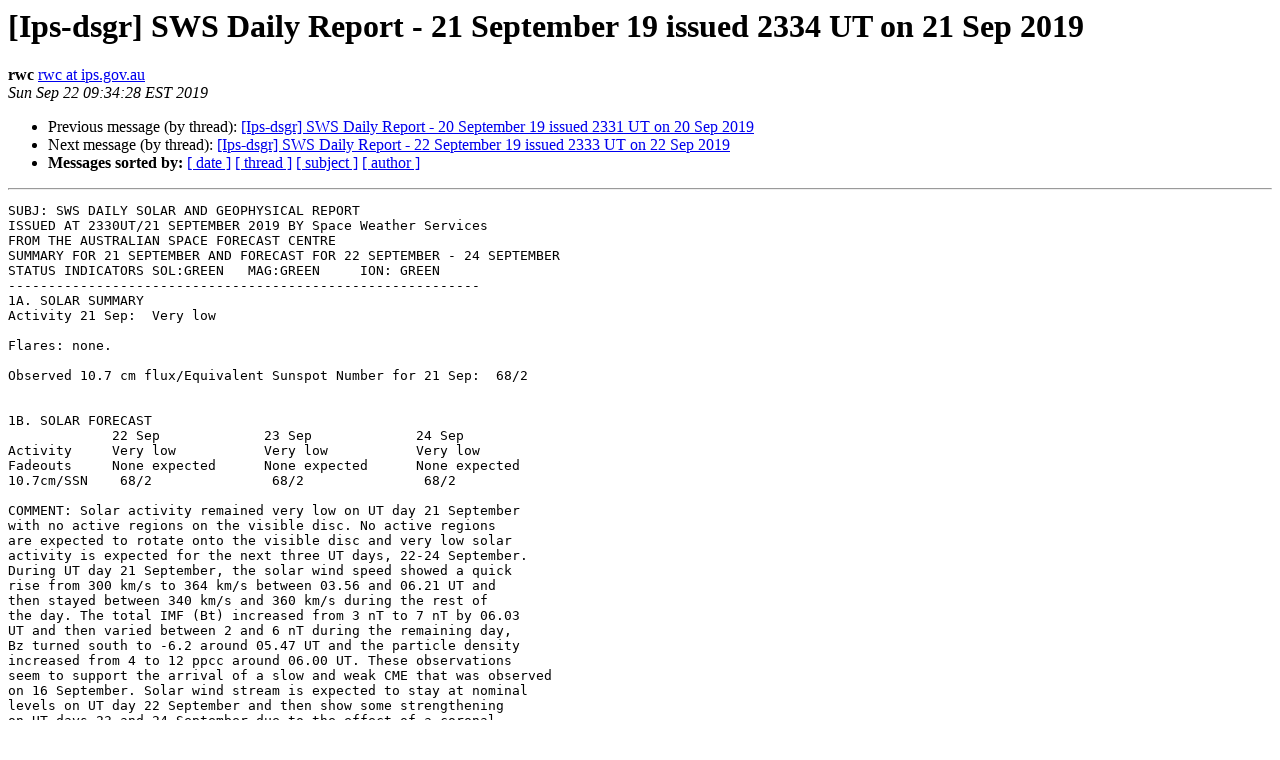

--- FILE ---
content_type: text/html
request_url: https://listserver.ips.gov.au/pipermail/ips-dsgr/2019-September/007050.html
body_size: 5568
content:
<!DOCTYPE HTML PUBLIC "-//W3C//DTD HTML 4.01 Transitional//EN">
<HTML>
 <HEAD>
   <TITLE> [Ips-dsgr] SWS Daily Report - 21 September 19 issued 2334 UT on 21 Sep 2019
   </TITLE>
   <LINK REL="Index" HREF="index.html" >
   <LINK REL="made" HREF="mailto:ips-dsgr%40ips.gov.au?Subject=Re%3A%20%5BIps-dsgr%5D%20SWS%20Daily%20Report%20-%2021%20September%2019%20issued%202334%20UT%20on%2021%0A%20Sep%202019&In-Reply-To=%3C20190921233428.6F5676084EFC%40sws-aurora.sws.bom.gov.au%3E">
   <META NAME="robots" CONTENT="index,nofollow">
   <style type="text/css">
       pre {
           white-space: pre-wrap;       /* css-2.1, curent FF, Opera, Safari */
           }
   </style>
   <META http-equiv="Content-Type" content="text/html; charset=us-ascii">
   <LINK REL="Previous"  HREF="007049.html">
   <LINK REL="Next"  HREF="007051.html">
 
                              <script>!function(a){var e="https://s.go-mpulse.net/boomerang/",t="addEventListener";if("False"=="True")a.BOOMR_config=a.BOOMR_config||{},a.BOOMR_config.PageParams=a.BOOMR_config.PageParams||{},a.BOOMR_config.PageParams.pci=!0,e="https://s2.go-mpulse.net/boomerang/";if(window.BOOMR_API_key="FNGWC-5BQEG-ULA2X-2RC95-YPPP8",function(){function n(e){a.BOOMR_onload=e&&e.timeStamp||(new Date).getTime()}if(!a.BOOMR||!a.BOOMR.version&&!a.BOOMR.snippetExecuted){a.BOOMR=a.BOOMR||{},a.BOOMR.snippetExecuted=!0;var i,_,o,r=document.createElement("iframe");if(a[t])a[t]("load",n,!1);else if(a.attachEvent)a.attachEvent("onload",n);r.src="javascript:void(0)",r.title="",r.role="presentation",(r.frameElement||r).style.cssText="width:0;height:0;border:0;display:none;",o=document.getElementsByTagName("script")[0],o.parentNode.insertBefore(r,o);try{_=r.contentWindow.document}catch(O){i=document.domain,r.src="javascript:var d=document.open();d.domain='"+i+"';void(0);",_=r.contentWindow.document}_.open()._l=function(){var a=this.createElement("script");if(i)this.domain=i;a.id="boomr-if-as",a.src=e+"FNGWC-5BQEG-ULA2X-2RC95-YPPP8",BOOMR_lstart=(new Date).getTime(),this.body.appendChild(a)},_.write("<bo"+'dy onload="document._l();">'),_.close()}}(),"".length>0)if(a&&"performance"in a&&a.performance&&"function"==typeof a.performance.setResourceTimingBufferSize)a.performance.setResourceTimingBufferSize();!function(){if(BOOMR=a.BOOMR||{},BOOMR.plugins=BOOMR.plugins||{},!BOOMR.plugins.AK){var e=""=="true"?1:0,t="",n="clr35tqxeelbg2lqrfpq-f-3349be68d-clientnsv4-s.akamaihd.net",i="false"=="true"?2:1,_={"ak.v":"39","ak.cp":"1632634","ak.ai":parseInt("1051308",10),"ak.ol":"0","ak.cr":8,"ak.ipv":4,"ak.proto":"h2","ak.rid":"553f9f8c","ak.r":44331,"ak.a2":e,"ak.m":"dsca","ak.n":"essl","ak.bpcip":"18.227.190.0","ak.cport":48598,"ak.gh":"23.33.23.20","ak.quicv":"","ak.tlsv":"tls1.3","ak.0rtt":"","ak.0rtt.ed":"","ak.csrc":"-","ak.acc":"","ak.t":"1768982879","ak.ak":"hOBiQwZUYzCg5VSAfCLimQ==crbXOksYU9hLTOBKEhHHmWozw64reygkBtxyyobqQ3luBhptU8BgY5rrYa49BA1An5KTJW3lw6OjC8Ea4m5BWy0tE6r6xeIkXntRRgXHpy1GS6spmcp8N4XZCv2LXXvb2GrucXNdXlzN7ETDQm3BmV611KVanKdnPcNQJjSOLIU9ywlJDxO7WW74y/FxWyF3wu704LCyhas2IOnBFzbGKz4TH5QVInykasKNh41vJUx6TwlkHVEXy4ouI2vW/CPfj39LNAzA3mhL8z1aHA3xXMihikGdHpHlRuSTPWfO3NNMpJH+RZrUyKcxrsrH524vMS0+gFtxtBn3IcZBbw3G7sVsa+LOHLzlAVzFucz2rD5weuSdsPI0xg3ibNwJMopz0ssDI/fu5KMp2RWo6w73KLFqPDi9VZryliYgOk8cCYo=","ak.pv":"6","ak.dpoabenc":"","ak.tf":i};if(""!==t)_["ak.ruds"]=t;var o={i:!1,av:function(e){var t="http.initiator";if(e&&(!e[t]||"spa_hard"===e[t]))_["ak.feo"]=void 0!==a.aFeoApplied?1:0,BOOMR.addVar(_)},rv:function(){var a=["ak.bpcip","ak.cport","ak.cr","ak.csrc","ak.gh","ak.ipv","ak.m","ak.n","ak.ol","ak.proto","ak.quicv","ak.tlsv","ak.0rtt","ak.0rtt.ed","ak.r","ak.acc","ak.t","ak.tf"];BOOMR.removeVar(a)}};BOOMR.plugins.AK={akVars:_,akDNSPreFetchDomain:n,init:function(){if(!o.i){var a=BOOMR.subscribe;a("before_beacon",o.av,null,null),a("onbeacon",o.rv,null,null),o.i=!0}return this},is_complete:function(){return!0}}}}()}(window);</script></HEAD>
 <BODY BGCOLOR="#ffffff">
   <H1>[Ips-dsgr] SWS Daily Report - 21 September 19 issued 2334 UT on 21 Sep 2019</H1>
    <B>rwc</B> 
    <A HREF="mailto:ips-dsgr%40ips.gov.au?Subject=Re%3A%20%5BIps-dsgr%5D%20SWS%20Daily%20Report%20-%2021%20September%2019%20issued%202334%20UT%20on%2021%0A%20Sep%202019&In-Reply-To=%3C20190921233428.6F5676084EFC%40sws-aurora.sws.bom.gov.au%3E"
       TITLE="[Ips-dsgr] SWS Daily Report - 21 September 19 issued 2334 UT on 21 Sep 2019">rwc at ips.gov.au
       </A><BR>
    <I>Sun Sep 22 09:34:28 EST 2019</I>
    <P><UL>
        <LI>Previous message (by thread): <A HREF="007049.html">[Ips-dsgr] SWS Daily Report - 20 September 19 issued 2331 UT on 20 Sep 2019
</A></li>
        <LI>Next message (by thread): <A HREF="007051.html">[Ips-dsgr] SWS Daily Report - 22 September 19 issued 2333 UT on 22 Sep 2019
</A></li>
         <LI> <B>Messages sorted by:</B> 
              <a href="date.html#7050">[ date ]</a>
              <a href="thread.html#7050">[ thread ]</a>
              <a href="subject.html#7050">[ subject ]</a>
              <a href="author.html#7050">[ author ]</a>
         </LI>
       </UL>
    <HR>  
<!--beginarticle-->
<PRE>SUBJ: SWS DAILY SOLAR AND GEOPHYSICAL REPORT
ISSUED AT 2330UT/21 SEPTEMBER 2019 BY Space Weather Services
FROM THE AUSTRALIAN SPACE FORECAST CENTRE
SUMMARY FOR 21 SEPTEMBER AND FORECAST FOR 22 SEPTEMBER - 24 SEPTEMBER
STATUS INDICATORS SOL:GREEN   MAG:GREEN     ION: GREEN
-----------------------------------------------------------
1A. SOLAR SUMMARY
Activity 21 Sep:  Very low

Flares: none.

Observed 10.7 cm flux/Equivalent Sunspot Number for 21 Sep:  68/2


1B. SOLAR FORECAST
             22 Sep             23 Sep             24 Sep
Activity     Very low           Very low           Very low
Fadeouts     None expected      None expected      None expected
10.7cm/SSN    68/2               68/2               68/2

COMMENT: Solar activity remained very low on UT day 21 September 
with no active regions on the visible disc. No active regions 
are expected to rotate onto the visible disc and very low solar 
activity is expected for the next three UT days, 22-24 September. 
During UT day 21 September, the solar wind speed showed a quick 
rise from 300 km/s to 364 km/s between 03.56 and 06.21 UT and 
then stayed between 340 km/s and 360 km/s during the rest of 
the day. The total IMF (Bt) increased from 3 nT to 7 nT by 06.03 
UT and then varied between 2 and 6 nT during the remaining day, 
Bz turned south to -6.2 around 05.47 UT and the particle density 
increased from 4 to 12 ppcc around 06.00 UT. These observations 
seem to support the arrival of a slow and weak CME that was observed 
on 16 September. Solar wind stream is expected to stay at nominal 
levels on UT day 22 September and then show some strengthening 
on UT days 23 and 24 September due to the effect of a coronal 
hole.

-----------------------------------------------------------
2A. MAGNETIC SUMMARY

Geomagnetic field for Australian Region 21 Sep: Quiet

Estimated Indices 21 Sep : A   K           
   Australian Region       4   11222201
      Cocos Island         2   11111200
      Townsville           5   11222211
      Learmonth            5   22222201
      Alice Springs        4   11222200
      Gingin               5   21222201
      Canberra             3   01222200
      Launceston           6   12223201
      Hobart               4   12222200    

Estimated Antarctic Regional K Indices 21 Sep :
      Macquarie Island     8   02244100
      Casey                8   23321212
      Mawson              20   32332255

Observed Regional daily pc3 Indices 21 Sep : 
      Darwin               0   (Quiet)
      Townsville           0   (Quiet)
      Learmonth            0   (Quiet)
      Alice Springs        0   (Quiet)
      Gingin               0   (Quiet)
      Canberra             0   (Quiet)
      Melbourne           NA

Pc3 pulsations are high frequency (10-45 second period) variations 
of the Earths magnetic field. Daily pc3-indices are the daily sum 
of 20 minute pc3-indices for that station and have been shown to be
well correlated with rejection of high resolution aeromagnetic
survey flight-line data. 

NOTE: Indices may have been generated from data obtained in 
cooperation with the following organisations: Geoscience Australia, 
University of Newcastle Space Physics Group, Australian Government 
Antarctic Division and International Center for Space Weather 
Science and Education, Japan.


Estimated AFr/Ap Indices 21 Sep : A 
           Fredericksburg         7
           Planetary              8                         

Observed AFr/Ap Indices 20 Sep :  A   K
           Fredericksburg         3
           Planetary              4   2010 1121     


2B. MAGNETIC FORECAST 
Date      Ap    Conditions
22 Sep     5    Quiet
23 Sep    10    Quiet to unsettled, some active periods possible
24 Sep    12    Unsettled to Active

COMMENT: Quiet levels of geomagnetic activity were recorded in 
the Australian region on UT day 21 September. Mostly quiet to 
unsettled conditions were observed in the Antarctic region with 
isolated active and minor storm periods. Global geomagnetic activity 
is expected to be mostly at quiet levels on UT day 22 September 
and then rise to unsettled and active levels on 23 and 24 September 
due to the effect of a coronal hole.

-----------------------------------------------------------
3A. GLOBAL HF PROPAGATION SUMMARY
	            Latitude Band
Date        Low            Middle         High 
21 Sep      Normal         Normal         Normal-fair    

PCA Event : No event.

3B. GLOBAL HF PROPAGATION FORECAST
	            Latitude Band
Date        Low            Middle         High 
22 Sep      Normal         Normal         Normal
23 Sep      Normal         Normal-fair    Normal-fair
24 Sep      Normal         Normal-fair    Normal-fair

COMMENT: Maximum usable frequencies (MUFs) were mostly near predicted 
monthly values during UT day 21 September. Some periods of minor 
to moderate MUF enhancements as well as MUF depressions were 
also observed in some low- and mid-latitude regions. Sporadic-E 
and Spread-F occurrences were observed over some sites. For the 
next three UT days, 22-24 September, MUFs are expected to be 
mostly near predicted monthly values with the possibility of 
minor to moderate MUF depressions on UT days 23 and 24 September.

-----------------------------------------------------------
4A. AUSTRALIAN REGION IONOSPHERIC SUMMARY


Date   T index
21 Sep    -4

Observed Australian Regional MUFs
   Niue Island Region:
      Mostly near predicted monthly values.
      Depressed by 25% after local dawn.
   Northern Australian Region:
      Near predicted monthly values during local day.
      Depressed by 25% during local night.
   Southern Australian Region:
      Near predicted monthly values during local day.
      Enhanced by 15% during local night.
      Enhanced by 25% after local dawn.
   Antarctic Region (Casey/Scott Base/Davis/Mawson):
      Enhanced by 20% over the UT day.

Monthly T index:
Month  T index
Aug      -3
Sep      -14
Oct      -16

4B. AUSTRALIAN REGION IONOSPHERIC FORECAST
Date   T index  MUFs
22 Sep    -2    Near predicted monthly values
23 Sep    -4    Near predicted monthly values/depressed 10 to 
                20%
24 Sep    -5    Near predicted monthly values/depressed 10 to 
                20%

COMMENT: Maximum usable frequencies (MUFs) in the Australian 
region were mostly near predicted monthly values during UT day 
21 September. Some periods of minor to moderate MUF enhancements 
as well as MUF depressions were also observed. Sporadic-E and 
Spread-F occurrences were observed over some sites. For the next 
three UT days, 22-24 September, MUFs are expected to be near 
predicted monthly values with the possibility of minor to moderate 
MUF depressions on UT days 23 and 24 September.

-----------------------------------------------------------
5. SPACE ENVIRONMENT SUMMARY

GOES satellite data for 20 Sep
       Daily Proton Fluence &gt;1 MeV:   4.2E+05
       Daily Proton Fluence &gt;10 MeV:  2.2E+04
       Daily Electron Fluence &gt;2 MeV: 4.90E+07   (normal fluence)
Electron Fluence Daily Deep Dielectric Discharge Probability: 7%
Fluence (flux accumulation over 24hrs)/ cm2-ster-day.
       X-ray background: A3.4

DSCOVR Satellite Solar Wind Day Averaged Data for 20 Sep
Speed: 312 km/sec  Density:    3.5 p/cc  Temp:    32800 K  Bz:  -1 nT

(Courtesy Space Weather Prediction Center, Boulder USA)
-----------------------------------------------------------

Space Weather Services              email: <A HREF="http://listserver.ips.gov.au/mailman/listinfo/ips-dsgr">asfc at bom.gov.au</A>
Bureau of Meteorology
PO Box 1386                         WWW: <A HREF="http://www.sws.bom.gov.au">http://www.sws.bom.gov.au</A>
Haymarket NSW 1240  AUSTRALIA       FTP: <A HREF="ftp://ftp-out.sws.bom.gov.au">ftp://ftp-out.sws.bom.gov.au</A>
tel: +61 2 9213 8010                fax: +61 2 9213 8060 

IMPORTANT: This e-mail, including any attachments, may contain,
confidential or copyright information.  The views expressed in 
this message are those of the individual sender, unless 
specifically stated to be the views of SWS.  If you are not 
the intended recipient, please contact the sender immediately 
and delete all copies of this e-mail and attachments. 
To unsubscribe from an IPS mail list either send an email to 
&quot;MAIL_LIST&quot;<A HREF="http://listserver.ips.gov.au/mailman/listinfo/ips-dsgr">-leave at ips.gov.au</A> or go to
<A HREF="http://www.sws.bom.gov.au/mailman/listinfo/">http://www.sws.bom.gov.au/mailman/listinfo/</A>&quot;MAIL_LIST&quot;.
Information about training can be obtained from
<A HREF="http://www.sws.bom.gov.au/mailman/listinfo/ips-training.">http://www.sws.bom.gov.au/mailman/listinfo/ips-training.</A>
General information is available from
<A HREF="http://www.sws.bom.gov.au/mailman/listinfo/ips-info.">http://www.sws.bom.gov.au/mailman/listinfo/ips-info.</A>


</PRE>


<!--endarticle-->
    <HR>
    <P><UL>
        <!--threads-->
	<LI>Previous message (by thread): <A HREF="007049.html">[Ips-dsgr] SWS Daily Report - 20 September 19 issued 2331 UT on 20 Sep 2019
</A></li>
	<LI>Next message (by thread): <A HREF="007051.html">[Ips-dsgr] SWS Daily Report - 22 September 19 issued 2333 UT on 22 Sep 2019
</A></li>
         <LI> <B>Messages sorted by:</B> 
              <a href="date.html#7050">[ date ]</a>
              <a href="thread.html#7050">[ thread ]</a>
              <a href="subject.html#7050">[ subject ]</a>
              <a href="author.html#7050">[ author ]</a>
         </LI>
       </UL>

<hr>
<a href="http://listserver.ips.gov.au/mailman/listinfo/ips-dsgr">More information about the ips-dsgr
mailing list</a><br>
</body></html>
